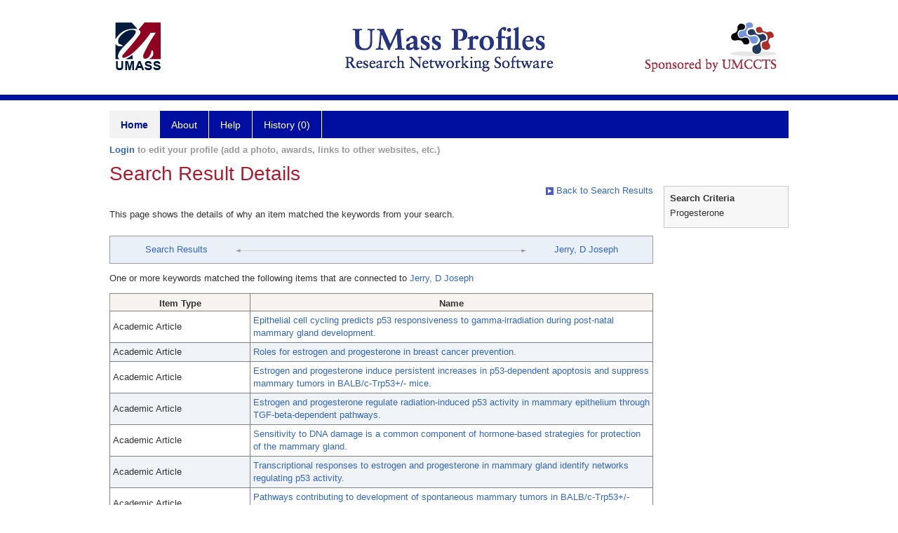

--- FILE ---
content_type: text/html; charset=utf-8
request_url: https://profiles.umassmed.edu/search/default.aspx?searchtype=whypeople&nodeuri=https://profiles.umassmed.edu/profile/132725&searchfor=Progesterone&exactphrase=false&perpage=15&offset=0&page=1&totalpages=22&searchrequest=A81BSfTwU3GNm4liSODkW6vB3EBYO6gz+a5TY1bFhuysXK4hqbI6eAebHoNTzab0+VLZJkUtJQgvUR7bfBzMwm/NjxNTzLEl9/KZPYTaGh29oWfKrSfeHgrL+yt9ri8Ca57q+SG2hHCWiitB4i7offW1zueAvg6vDDfTrgqiq4b/0LVdFQtZf7Z3GRSOhrAOyKSRQG6IFr1Ep4mptdMcmczLVLTxZLykqpzxDu4Hz7Jd7WgE84nVJB4gOf9Q/2BS7cn0LlNRCSvJmZNEJTRG2oXw0ZOllmnJ+fqA5WUyAj+5csbilQmKNAcfsea+PBpB3wcXm6CYG0x+YNtqZyNkK4RNTjQifSONsMVgFPQNiic/suDeLwt5Ro2biWJI4ORblU/Xtn/b1YWdmzvPZ81EdQ==&sortby=&sortdirection=&showcolumns=1
body_size: 34071
content:

<!DOCTYPE html PUBLIC "-//W3C//DTD XHTML 1.0 Strict//EN" "https://www.w3.org/TR/xhtml1/DTD/xhtml1-strict.dtd">
<html>
<head id="ctl00_Head1"><title>
	Connection | Profiles RNS
</title><meta charset="utf-8" /><meta http-equiv="X-UA-Compatible" content="IE-edge" /><meta name="viewport" content="width=device-width, initial-scale=1" />
    <script type="text/javascript" src="/Scripts/jquery-3.5.1.min.js"></script>
    <!-- Latest compiled and minified CSS -->
    <link rel="stylesheet" href="https://maxcdn.bootstrapcdn.com/bootstrap/3.3.7/css/bootstrap.min.css" integrity="sha384-BVYiiSIFeK1dGmJRAkycuHAHRg32OmUcww7on3RYdg4Va+PmSTsz/K68vbdEjh4u" crossorigin="anonymous" />
    <!-- Optional theme -->
    <link rel="stylesheet" href="https://maxcdn.bootstrapcdn.com/bootstrap/3.3.7/css/bootstrap-theme.min.css" integrity="sha384-rHyoN1iRsVXV4nD0JutlnGaslCJuC7uwjduW9SVrLvRYooPp2bWYgmgJQIXwl/Sp" crossorigin="anonymous" /><link rel="stylesheet" href="https://netdna.bootstrapcdn.com/font-awesome/4.2.0/css/font-awesome.min.css" />
    <!-- Latest compiled and minified JavaScript -->
    <script type="text/javascript" src="https://maxcdn.bootstrapcdn.com/bootstrap/3.3.7/js/bootstrap.min.js" integrity="sha384-Tc5IQib027qvyjSMfHjOMaLkfuWVxZxUPnCJA7l2mCWNIpG9mGCD8wGNIcPD7Txa" crossorigin="anonymous"></script>      

    
    <link href="https://profiles.umassmed.edu/framework/css/profiles.css" rel="stylesheet" type="text/css" media="all" /><link href="https://profiles.umassmed.edu/framework/css/prns-theme.css" rel="stylesheet" type="text/css" media="all" /><link href="https://profiles.umassmed.edu/framework/css/prns-theme-menus-top.css" rel="stylesheet" type="text/css" media="all" /><meta name="apple-mobile-web-app-title" content="Profiles RNS" /><meta name="application-name" content="Profiles RNS" /><meta name="msapplication-TileColor" content="#a41c2f" /><meta name="theme-color" content="#a41c2f" /><link href="https://profiles.umassmed.edu/Search/CSS/search.css" rel="stylesheet" type="text/css" media="all" /><link href="https://profiles.umassmed.edu/Activity/CSS/activity.css" rel="stylesheet" type="text/css" media="all" /><link href="https://profiles.umassmed.edu/Search/CSS/comboTreeCheck.css" rel="stylesheet" type="text/css" media="all" /><script type="text/javascript" src="https://profiles.umassmed.edu/Search/JavaScript/comboTreeCheck.js"></script><script>var _path = "https://profiles.umassmed.edu";</script><script type="text/javascript" src="https://profiles.umassmed.edu/Framework/JavaScript/profiles.js"></script></head>
<body id="ctl00_bodyMaster">
    <!-- Google Tag Manager (noscript) -->
    <noscript>
        <iframe src="https://www.googletagmanager.com/ns.html?id=GTM-PXSD37"
            height="0" width="0" style="display: none; visibility: hidden"></iframe>
    </noscript>
    <!-- End Google Tag Manager (noscript) -->
    <form name="aspnetForm" method="post" action="./default.aspx?searchtype=whypeople&amp;nodeuri=https%3a%2f%2fprofiles.umassmed.edu%2fprofile%2f132725&amp;searchfor=Progesterone&amp;exactphrase=false&amp;perpage=15&amp;offset=0&amp;page=1&amp;totalpages=22&amp;searchrequest=A81BSfTwU3GNm4liSODkW6vB3EBYO6gz+a5TY1bFhuysXK4hqbI6eAebHoNTzab0+VLZJkUtJQgvUR7bfBzMwm%2fNjxNTzLEl9%2fKZPYTaGh29oWfKrSfeHgrL+yt9ri8Ca57q+SG2hHCWiitB4i7offW1zueAvg6vDDfTrgqiq4b%2f0LVdFQtZf7Z3GRSOhrAOyKSRQG6IFr1Ep4mptdMcmczLVLTxZLykqpzxDu4Hz7Jd7WgE84nVJB4gOf9Q%2f2BS7cn0LlNRCSvJmZNEJTRG2oXw0ZOllmnJ+fqA5WUyAj+5csbilQmKNAcfsea+PBpB3wcXm6CYG0x+YNtqZyNkK4RNTjQifSONsMVgFPQNiic%2fsuDeLwt5Ro2biWJI4ORblU%2fXtn%2fb1YWdmzvPZ81EdQ%3d%3d&amp;sortby=&amp;sortdirection=&amp;showcolumns=1" id="aspnetForm" enctype="multipart/form-data">
<div>
<input type="hidden" name="ctl00_toolkitScriptMaster_HiddenField" id="ctl00_toolkitScriptMaster_HiddenField" value="" />
<input type="hidden" name="__EVENTTARGET" id="__EVENTTARGET" value="" />
<input type="hidden" name="__EVENTARGUMENT" id="__EVENTARGUMENT" value="" />
<input type="hidden" name="__VIEWSTATE" id="__VIEWSTATE" value="/[base64]/[base64]/[base64]" />
</div>

<script type="text/javascript">
//<![CDATA[
var theForm = document.forms['aspnetForm'];
if (!theForm) {
    theForm = document.aspnetForm;
}
function __doPostBack(eventTarget, eventArgument) {
    if (!theForm.onsubmit || (theForm.onsubmit() != false)) {
        theForm.__EVENTTARGET.value = eventTarget;
        theForm.__EVENTARGUMENT.value = eventArgument;
        theForm.submit();
    }
}
//]]>
</script>


<script src="/WebResource.axd?d=qfwEv3WZlfYH9e3OEJW44IJzd4zVOVZc2isGhh23wSsL03eQ6RdzySA4XRlVGG6qp7ypsLoHVGNq6yb7w2xo08zUJE0KJ9SjI4XSV2r0pXg1&amp;t=638901392248157332" type="text/javascript"></script>


<script src="/ScriptResource.axd?d=TodC0RevDGpp2ltHtKPbnlIy2dNzyTAJogoQmeiBujOp5vFdMd_iqUNvLgTJ617GtSXaB_PzF3KHO8snI3U9_2Ar7wmfsJ7zYLzBZITi4gfL9wLEZWPFwqDEbhoAFzCA0&amp;t=705c9838" type="text/javascript"></script>
<script src="/ScriptResource.axd?d=0wLrGg9NtzIHRmeuMCsPUCw6xzTLBcQ11F4o24Py-W0Faqt_cUeFLsGX5ZDr_7j2-s3ohP74FnzQMBG_szLy_WWThKKuZ5Y3i85tGFYOIuz_YQCXKM09qezkXIXGRkfYba3kwIGOqSlYAwYfn9KI9A2&amp;t=705c9838" type="text/javascript"></script>
<div>

	<input type="hidden" name="__VIEWSTATEGENERATOR" id="__VIEWSTATEGENERATOR" value="59A49A67" />
</div>
        
	    <input name="__RequestVerificationToken" type="hidden" value="Jeaj3PtyriJ52Wew1ll_wC0MXDxKBBBjvDYjjf2xiGXA_lFyVGhsAXFbSTMPLqN9nlpwDR-m3K4uaxGFvIrbOmMEW2SZLzhD-PnLCW3gH2E1" />
        <script type="text/javascript">
//<![CDATA[
Sys.WebForms.PageRequestManager._initialize('ctl00$toolkitScriptMaster', 'aspnetForm', [], [], [], 3600, 'ctl00');
//]]>
</script>


        <script type="text/javascript">
            (function (i, s, o, g, r, a, m) {
                i['GoogleAnalyticsObject'] = r; i[r] = i[r] || function () {
                    (i[r].q = i[r].q || []).push(arguments)
                }, i[r].l = 1 * new Date(); a = s.createElement(o), m = s.getElementsByTagName(o)[0]; a.async = 1; a.src = g; m.parentNode.insertBefore(a, m)
            })(window, document, 'script', '//www.google-analytics.com/analytics.js', 'ga');
            ga('create', 'UA-5308116-1', '.catalyst.harvard.edu');
            ga('create', 'UA-59825751-1', '.catalyst.harvard.edu', { 'name': 'b' });
            ga('send', 'pageview');
            ga('b.send', 'pageview');
        </script>
        <div id='page-container'>
    <div class="institutionHeader">
     
        <img src="https://profiles.umassmed.edu/Framework/Images/banner.png" alt="Header Logo" />
</div>
            <div class="profiles">
                <div id="ctl00_divProfilesHeader" class="profilesHeader">
                    <div class="panelHeader">
                        
                            
                                    
                                
                        
                    </div>
                </div>
                
                    
                            
<div id="prns-nav">
    <!-- MAIN NAVIGATION MENU -->
    <nav>
        <ul class="prns-main">
            <li class="main-nav">
                <a href="/search">Home</a>
            </li>
            <li class="main-nav">
                <a href='#'>About</a>
                <ul class="drop">
                    <li>
                        <a id="about" style="width: 200px !important" href="/about/default.aspx?tab=overview">Overview</a>
                    </li>
                    <li>
                        <a id="data" style="width: 200px !important" href="/about/default.aspx?tab=data">Sharing Data</a>
                    </li>
                    <li>
                        <a id="orcid" style="width: 200px !important" href="/about/default.aspx?tab=orcid">ORCID</a>
                    </li>
                </ul>

            </li>
            <li class="main-nav">
                <a href="/about/default.aspx?tab=faq">Help</a>
            </li>
            
            <li class='main-nav'><a href='https://profiles.umassmed.edu/history'>History (0)</a></li>
            <li class="search main-nav" style="width: 492px;">

            </li>
            <li id="search-drop" class="last main-nav" style="float: right !important; width: 25px;">

            </li>
        </ul>
        <!-- USER LOGIN MSG / USER FUNCTION MENU -->
        <div id="prns-usrnav" class="pub" class-help="class should be [pub|user]">
            <div class="loginbar">
                <a href='https://profiles.umassmed.edu/login/default.aspx?method=login&redirectto=https://profiles.umassmed.edu/search'>Login</a> to edit your profile (add a photo, awards, links to other websites, etc.)
            </div>
            <!-- SUB NAVIGATION MENU (logged on) -->
            <ul class="usermenu">
                
                <li style="margin-top: 0px !important;">
                    <div class="divider"></div>
                </li>
                <li><a href='https://profiles.umassmed.edu/login/default.aspx?pin=send&method=login&edit=true'>Edit My Profile</a></li>
                <li>
                    <div class="divider"></div>
                </li>
                               
                <li id="ListDivider">
                    <div class="divider"></div>
                </li>
                <li id="navMyLists">
                   <a href="#">My Person List (<span id="list-count">0</span>)</a>
                    
                </li>
                 <li>
                    <div class="divider"></div>
                </li>
              
                
                
                
            </ul>
        </div>
    </nav>
</div>

<script type='text/javascript'> var NAME = document.getElementById('prns-usrnav'); NAME.className = 'pub'; $('#navMyLists').remove(); $('#ListDivider').remove();</script>
<script type="text/javascript">

    $(function () {
        setNavigation();
    });

    function setNavigation() {
        var path = $(location).attr('href');
        path = path.replace(/\/$/, "");
        path = decodeURIComponent(path);

        $(".prns-main li").each(function () {

            var href = $(this).find("a").attr('href');
            var urlParams = window.location.search;

            if ((path + urlParams).indexOf(href) >= 0) {
                $(this).addClass('landed');
            }
        });


        return true;
    }
    $(document).ready(function () {
        $("#menu-search").on("keypress", function (e) {
            if (e.which == 13) {
                minisearch();
                return false;
            }
            return true;
        });

        $("#img-mag-glass").on("click", function () {
            minisearch();
            return true;
        });
    });
    function minisearch() {
        var keyword = $("#menu-search").val();
        var classuri = 'http://xmlns.com/foaf/0.1/Person';
        document.location.href = '/search/default.aspx?searchtype=people&searchfor=' + keyword + '&classuri=' + classuri;
        return true;
    }

</script>



                        
                
                
                <div class="profilesPage">
                    <button type="button" style="color: #000000;" onclick="javascript:topFunction();" id="rtnBtn" title="Go to top">Return to Top</button>
                    <div id="profilesMainRow" class="MainRow">
                        
                        <div id="ctl00_divProfilesContentMain" class="profilesContentMain profilesMaxWidth">
                            <div id="ctl00_divTopMainRow" style="width: 100%">
                                 <div class="pageTitle"><h2 style='margin-bottom:0px;'>Search Result Details</h2></div>
                            </div>
                            
                            <div class="backLink">
                                <a href='https://profiles.umassmed.edu/search/default.aspx?searchtype=people&_nodeuri=https://profiles.umassmed.edu/profile/132725&searchfor=Progesterone&exactphrase=false&perpage=15&offset=0&page=1&totalpages=22&searchrequest=A81BSfTwU3GNm4liSODkW6vB3EBYO6gz+a5TY1bFhuysXK4hqbI6eAebHoNTzab0+VLZJkUtJQgvUR7bfBzMwm/NjxNTzLEl9/KZPYTaGh29oWfKrSfeHgrL+yt9ri8Ca57q+SG2hHCWiitB4i7offW1zueAvg6vDDfTrgqiq4b/0LVdFQtZf7Z3GRSOhrAOyKSRQG6IFr1Ep4mptdMcmczLVLTxZLykqpzxDu4Hz7Jd7WgE84nVJB4gOf9Q/2BS7cn0LlNRCSvJmZNEJTRG2oXw0ZOllmnJ+fqA5WUyAj+5csbilQmKNAcfsea+PBpB3wcXm6CYG0x+YNtqZyNkK4RNTjQifSONsMVgFPQNiic/suDeLwt5Ro2biWJI4ORblU/Xtn/b1YWdmzvPZ81EdQ==&sortby=&sortdirection=&showcolumns=1'><img src='https://profiles.umassmed.edu/framework/images/icon_squareArrow.gif' border='0' alt=''/> Back to Search Results</a>
                            </div>
                            <div class="pageDescription">
                                This page shows the details of why an item matched the keywords from your search.
                            </div>
                            <div class="prns-screen-search" id="prns-content">
                                <div class="content-main">
                                    
                                </div>
                            </div>
                            <div class="panelMain">
                                
                                    
                                            

<div class="connectionTable">
    <div class="connectionTableRow">
        <div class="connectionContainerItem">
            <a href='https://profiles.umassmed.edu/search/default.aspx?searchtype=people&_nodeuri=https://profiles.umassmed.edu/profile/132725&searchfor=Progesterone&exactphrase=false&perpage=15&offset=0&page=1&totalpages=22&searchrequest=A81BSfTwU3GNm4liSODkW6vB3EBYO6gz+a5TY1bFhuysXK4hqbI6eAebHoNTzab0+VLZJkUtJQgvUR7bfBzMwm/NjxNTzLEl9/KZPYTaGh29oWfKrSfeHgrL+yt9ri8Ca57q+SG2hHCWiitB4i7offW1zueAvg6vDDfTrgqiq4b/0LVdFQtZf7Z3GRSOhrAOyKSRQG6IFr1Ep4mptdMcmczLVLTxZLykqpzxDu4Hz7Jd7WgE84nVJB4gOf9Q/2BS7cn0LlNRCSvJmZNEJTRG2oXw0ZOllmnJ+fqA5WUyAj+5csbilQmKNAcfsea+PBpB3wcXm6CYG0x+YNtqZyNkK4RNTjQifSONsMVgFPQNiic/suDeLwt5Ro2biWJI4ORblU/Xtn/b1YWdmzvPZ81EdQ==&sortby=&sortdirection=&showcolumns=1'>Search Results</a>
        </div>
        <div class="connectionContainerLeftArrow">
            <img style="vertical-align: unset;" src="https://profiles.umassmed.edu/Framework/Images/connection_left.gif" alt="" />
        </div>
        <div class="connectionLineToArrow">
            <hr />
        </div>
        <div class="connectionContainerRightArrow">
            <img style="vertical-align: unset;" src="https://profiles.umassmed.edu/Framework/Images/connection_right.gif" alt="" />
        </div>
        <div class="connectionContainerItem">
            <a href='https://profiles.umassmed.edu/profile/132725'>Jerry, D Joseph</a>
        </div>
    </div>
</div>

<div id="ctl00_ContentMain_rptMain_ctl00_ctl00_pnlIndirectConnection">
	
    <div style="padding-top: 12px; padding-bottom: 12px;">
        One or more keywords matched the following items that are connected to
        <a href='https://profiles.umassmed.edu/profile/132725'>Jerry, D Joseph</a>
    </div>
    <div>
        <div>
		<table class="listTable" rules="all" border="1" id="ctl00_ContentMain_rptMain_ctl00_ctl00_gvIndirectConnectionDetails" style="width:100%;">
			<tr class="topRow" style="border-style:None;">
				<th scope="col" style="width:200px;">Item Type</th><th scope="col">Name</th>
			</tr><tr class="oddRow" onmouseover="doListTableRowOver(this);" onmouseout="doListTableRowOut(this,1);" onfocus="doListTableRowOver(this);" onblur="doListTableRowOut(this,1);" tabindex="0" class="oddRow">
				<td>
                        Academic Article
                    </td><td>
                        <a class="listTableLink" href="https://profiles.umassmed.edu/profile/64910">Epithelial cell cycling predicts p53 responsiveness to gamma-irradiation during post-natal mammary gland development.</a>
                    </td>
			</tr><tr class="evenRow" onmouseover="doListTableRowOver(this);" onmouseout="doListTableRowOut(this,0);" onfocus="doListTableRowOver(this);" onblur="doListTableRowOut(this,0);" tabindex="0" class="evenRow">
				<td>
                        Academic Article
                    </td><td>
                        <a class="listTableLink" href="https://profiles.umassmed.edu/profile/71745">Roles for estrogen and progesterone in breast cancer prevention.</a>
                    </td>
			</tr><tr class="oddRow" onmouseover="doListTableRowOver(this);" onmouseout="doListTableRowOut(this,1);" onfocus="doListTableRowOver(this);" onblur="doListTableRowOut(this,1);" tabindex="0" class="oddRow">
				<td>
                        Academic Article
                    </td><td>
                        <a class="listTableLink" href="https://profiles.umassmed.edu/profile/73177">Estrogen and progesterone induce persistent increases in p53-dependent apoptosis and suppress mammary tumors in BALB/c-Trp53+/- mice.</a>
                    </td>
			</tr><tr class="evenRow" onmouseover="doListTableRowOver(this);" onmouseout="doListTableRowOut(this,0);" onfocus="doListTableRowOver(this);" onblur="doListTableRowOut(this,0);" tabindex="0" class="evenRow">
				<td>
                        Academic Article
                    </td><td>
                        <a class="listTableLink" href="https://profiles.umassmed.edu/profile/86528">Estrogen and progesterone regulate radiation-induced p53 activity in mammary epithelium through TGF-beta-dependent pathways.</a>
                    </td>
			</tr><tr class="oddRow" onmouseover="doListTableRowOver(this);" onmouseout="doListTableRowOut(this,1);" onfocus="doListTableRowOver(this);" onblur="doListTableRowOut(this,1);" tabindex="0" class="oddRow">
				<td>
                        Academic Article
                    </td><td>
                        <a class="listTableLink" href="https://profiles.umassmed.edu/profile/86780">Sensitivity to DNA damage is a common component of hormone-based strategies for protection of the mammary gland.</a>
                    </td>
			</tr><tr class="evenRow" onmouseover="doListTableRowOver(this);" onmouseout="doListTableRowOut(this,0);" onfocus="doListTableRowOver(this);" onblur="doListTableRowOut(this,0);" tabindex="0" class="evenRow">
				<td>
                        Academic Article
                    </td><td>
                        <a class="listTableLink" href="https://profiles.umassmed.edu/profile/89917">Transcriptional responses to estrogen and progesterone in mammary gland identify networks regulating p53 activity.</a>
                    </td>
			</tr><tr class="oddRow" onmouseover="doListTableRowOver(this);" onmouseout="doListTableRowOut(this,1);" onfocus="doListTableRowOver(this);" onblur="doListTableRowOut(this,1);" tabindex="0" class="oddRow">
				<td>
                        Academic Article
                    </td><td>
                        <a class="listTableLink" href="https://profiles.umassmed.edu/profile/91653">Pathways contributing to development of spontaneous mammary tumors in BALB/c-Trp53+/- mice.</a>
                    </td>
			</tr><tr class="evenRow" onmouseover="doListTableRowOver(this);" onmouseout="doListTableRowOut(this,0);" onfocus="doListTableRowOver(this);" onblur="doListTableRowOut(this,0);" tabindex="0" class="evenRow">
				<td>
                        Concept
                    </td><td>
                        <a class="listTableLink" href="https://profiles.umassmed.edu/profile/106026">Receptors, Progesterone</a>
                    </td>
			</tr><tr class="oddRow" onmouseover="doListTableRowOver(this);" onmouseout="doListTableRowOut(this,1);" onfocus="doListTableRowOver(this);" onblur="doListTableRowOut(this,1);" tabindex="0" class="oddRow">
				<td>
                        Concept
                    </td><td>
                        <a class="listTableLink" href="https://profiles.umassmed.edu/profile/110492">Progesterone</a>
                    </td>
			</tr>
		</table>
	</div>
    </div>

</div>

<script type="text/javascript">
    var url = $('.masterpage-backlink').attr('href');
    url = url.replace("[[[discovertab]]]", GetParameterValues('tab'));    


    function GetParameterValues(param) {
        var url = window.location.href.slice(window.location.href.indexOf('?') + 1).split('&');
        for (var i = 0; i < url.length; i++) {
            var urlparam = url[i].split('=');
            if (urlparam[0] == param) {
                return urlparam[1];
            }
        }
    }
</script>





                                        
                                
                            </div>
                        </div>
                        <div class="profilesContentPassive">
                            <div class="panelPassive">
                                
                                    
                                            

<div id="divSearchCriteria">
    <div class="passiveSectionHead">
        <div style="white-space: nowrap; display: inline">
            Search Criteria
        </div>
    </div>    
    <div class="passiveSectionBody">        
        <ul>
            <li>Progesterone</li>           
        </ul>    <div class="passiveSectionLine">
        </div>
              
    </div>
</div>

                                        
                                            <span id="ctl00_ContentPassive_rptPassive_ctl01_ctl00_lblHTMLBlock"><script type="text/javascript">  jQuery(window).on("load",function () {$(".pageDescription").css("padding-bottom","16px");$(".passiveSectionBody").find(".passiveSectionLine").remove();});</script></span>

                                        
                                
                            </div>
                        </div>
                    </div>
                </div>
            </div>
            
            <div style="margin-top: 32px;" id="catfooter">
                
            </div>
        </div>
    </form>
    <script type="text/javascript">
        $(document).ready(function () {


            $("#page-container a").css("cursor", "pointer");
            $(".title-container").css("cursor", "pointer");
            $('.title-container').hover(function () {
                $(".title-container").css("opacity", ".5");
            });

            $(".title-container").click(function () {
                //  window.location.href = "https://staging.connects.catalyst.harvard.edu/profiles/search";
            });

            $(".questionImage").on("click", function (event) {
                event.stopPropagation();
                event.stopImmediatePropagation();
                $(this).parent().siblings(".passiveSectionHeadDescription").toggle();
                event.preventDefault();
            });

            $('input[type="text"]').on("focusout", function (event) {
                $(this).val($.trim($(this).val()));
                return true;
            });

            if ($(".panelPassive").text().trim().length == 0) { $(".panelPassive").remove(); }
            if ($(".profilesContentPassive").text().trim().length == 0) { $(".profilesContentPassive").remove(); }
            if ($(".content-main").text().trim().length == 0) { $(".content-main").remove(); }
            if ($(".prns-screen-search").text().trim().length == 0) { $(".prns-screen-search").remove(); }
            if ($(".profilesHeader").text().trim().length == 0) { $(".profilesHeader").remove(); }
            if ($(".panelHeader").text().trim().length == 0) { $(".panelHeader").remove(); }

        });

        // When the user scrolls down 20px from the top of the document, show the button
        window.onscroll = function () { scrollFunction() };

        function scrollFunction() {
            if (document.body.scrollTop > 250 || document.documentElement.scrollTop > 250) {
                document.getElementById("rtnBtn").style.display = "block";
            } else {
                document.getElementById("rtnBtn").style.display = "none";
            }
            return true;
        }

        // When the user clicks on the button, scroll to the top of the document
        function topFunction() {
            $('body,html').animate({ scrollTop: 0 }, 500);
            return true;
        }

        $(document).ready(function () {
            $(".lnk-edit-arrow").on("click", function () {
                var img = $(this).find("img");
                var current = img.attr("src");
                var newsrc = img.attr("data-swap");
                $("#" + $(this).attr("data-item")).toggle();
                img.attr("src", newsrc).attr("data-swap", current);
            });
        });


    </script>
    <script type="text/javascript">
    $(document).ready(function () {jQuery('.pageSubTitle').remove();});$(document).ready(function () {$('.prns-screen-search').remove();});
    </script>
</body>
</html>
